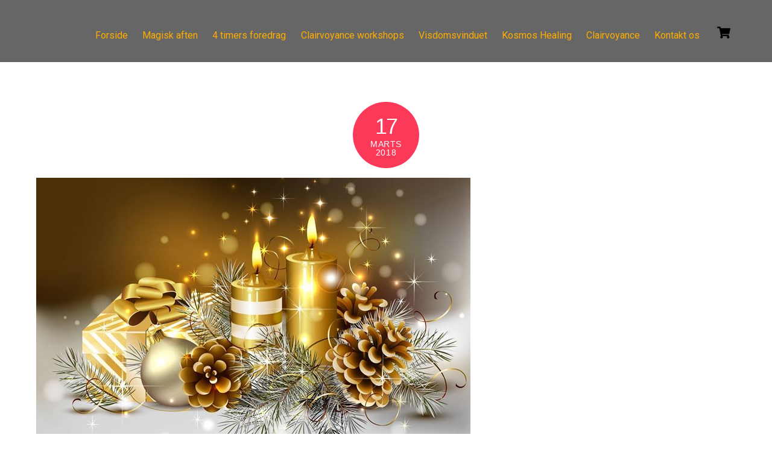

--- FILE ---
content_type: text/html; charset=UTF-8
request_url: http://kosmoscenter.dk/?attachment_id=3294
body_size: 18658
content:
<!DOCTYPE html>
<html lang="da-DK">
<head>
        <meta charset="UTF-8">
        <meta name="viewport" content="width=device-width, initial-scale=1, minimum-scale=1">
        <script type="text/template" id="tmpl-variation-template">
	<div class="woocommerce-variation-description">{{{ data.variation.variation_description }}}</div>
	<div class="woocommerce-variation-price">{{{ data.variation.price_html }}}</div>
	<div class="woocommerce-variation-availability">{{{ data.variation.availability_html }}}</div>
</script>
<script type="text/template" id="tmpl-unavailable-variation-template">
	<p role="alert">Beklager, denne vare er ikke tilgængelig. Vælg venligst en anden kombination.</p>
</script>
<meta name='robots' content='index, follow, max-image-preview:large, max-snippet:-1, max-video-preview:-1' />

	<!-- This site is optimized with the Yoast SEO plugin v23.6 - https://yoast.com/wordpress/plugins/seo/ -->
	<title>21587359_1637320176312280_5742574786116704317_o-17 - Kosmos Center</title>
	<link rel="canonical" href="http://kosmoscenter.dk/" />
	<meta property="og:locale" content="da_DK" />
	<meta property="og:type" content="article" />
	<meta property="og:title" content="21587359_1637320176312280_5742574786116704317_o-17 - Kosmos Center" />
	<meta property="og:url" content="http://kosmoscenter.dk/" />
	<meta property="og:site_name" content="Kosmos Center" />
	<meta property="article:publisher" content="https://www.facebook.com/?stype=lo&amp;amp%3bamp%3bamp%3bjlou=Affeck_Y5DY4dIMt2Uu4uebXJ6gKppnUHiYXw6K_ZCA_Rk626DV5JsLTJa_RnMrqGJQ11jJrK0pTGo6OYjQnQ2Dr&amp;amp%3bamp%3bamp%3bsmuh=62182&amp;amp%3bamp%3bamp%3blh=Ac812QhfW9xUEEVh" />
	<meta property="og:image" content="http://kosmoscenter.dk" />
	<meta property="og:image:width" content="720" />
	<meta property="og:image:height" content="450" />
	<meta property="og:image:type" content="image/jpeg" />
	<meta name="twitter:card" content="summary_large_image" />
	<script type="application/ld+json" class="yoast-schema-graph">{"@context":"https://schema.org","@graph":[{"@type":"WebPage","@id":"http://kosmoscenter.dk/","url":"http://kosmoscenter.dk/","name":"21587359_1637320176312280_5742574786116704317_o-17 - Kosmos Center","isPartOf":{"@id":"https://kosmoscenter.dk/#website"},"primaryImageOfPage":{"@id":"http://kosmoscenter.dk/#primaryimage"},"image":{"@id":"http://kosmoscenter.dk/#primaryimage"},"thumbnailUrl":"http://kosmoscenter.dk/wp-content/uploads/2017/09/21587359_1637320176312280_5742574786116704317_o-17.jpg","datePublished":"2018-03-17T21:30:55+00:00","dateModified":"2018-03-17T21:30:55+00:00","breadcrumb":{"@id":"http://kosmoscenter.dk/#breadcrumb"},"inLanguage":"da-DK","potentialAction":[{"@type":"ReadAction","target":["http://kosmoscenter.dk/"]}]},{"@type":"ImageObject","inLanguage":"da-DK","@id":"http://kosmoscenter.dk/#primaryimage","url":"http://kosmoscenter.dk/wp-content/uploads/2017/09/21587359_1637320176312280_5742574786116704317_o-17.jpg","contentUrl":"http://kosmoscenter.dk/wp-content/uploads/2017/09/21587359_1637320176312280_5742574786116704317_o-17.jpg","width":720,"height":450},{"@type":"BreadcrumbList","@id":"http://kosmoscenter.dk/#breadcrumb","itemListElement":[{"@type":"ListItem","position":1,"name":"Hjem","item":"https://kosmoscenter.dk/"},{"@type":"ListItem","position":2,"name":"21587359_1637320176312280_5742574786116704317_o-17"}]},{"@type":"WebSite","@id":"https://kosmoscenter.dk/#website","url":"https://kosmoscenter.dk/","name":"Kosmos Center","description":"Selvudvikling","potentialAction":[{"@type":"SearchAction","target":{"@type":"EntryPoint","urlTemplate":"https://kosmoscenter.dk/?s={search_term_string}"},"query-input":{"@type":"PropertyValueSpecification","valueRequired":true,"valueName":"search_term_string"}}],"inLanguage":"da-DK"}]}</script>
	<!-- / Yoast SEO plugin. -->


            <style id="tf_lazy_style">
                [data-tf-src]{
                    opacity:0
                }
                .tf_svg_lazy{
                    transition:filter .3s linear!important;filter:blur(25px);opacity:1;
                    transform:translateZ(0)
                }
                .tf_svg_lazy_loaded{
                    filter:blur(0)
                }
                .module[data-lazy],.module[data-lazy] .ui,.module_row[data-lazy]:not(.tb_first),.module_row[data-lazy]:not(.tb_first)>.row_inner,.module_row:not(.tb_first) .module_column[data-lazy],.module_row:not(.tb_first) .module_subrow[data-lazy],.module_subrow[data-lazy]>.subrow_inner{
                    background-image:none!important
                }
            </style>
            <noscript><style>[data-tf-src]{
                display:none!important
            }
            .tf_svg_lazy{
                filter:none!important;
                opacity:1!important
            }</style></noscript>
                    <style id="tf_lazy_common">
                        /*chrome bug,prevent run transition on the page loading*/
                body:not(.page-loaded),body:not(.page-loaded) #header,body:not(.page-loaded) a,body:not(.page-loaded) img,body:not(.page-loaded) figure,body:not(.page-loaded) div,body:not(.page-loaded) i,body:not(.page-loaded) li,body:not(.page-loaded) span,body:not(.page-loaded) ul{
                    animation:none!important;
                    transition:none!important
                }
                body:not(.page-loaded) #main-nav li .sub-menu{
                    display:none
                }
                img{
                    max-width:100%;
                    height:auto
                }
					           .tf_fa{display:inline-block;width:1em;height:1em;stroke-width:0;stroke:currentColor;overflow:visible;fill:currentColor;pointer-events:none;vertical-align:middle}#tf_svg symbol{overflow:visible}.tf_lazy{position:relative;visibility:visible;display:block;opacity:.3}.wow .tf_lazy{visibility:hidden;opacity:1;position:static;display:inline}div.tf_audio_lazy audio{visibility:hidden;height:0;display:inline}.mejs-container{visibility:visible}.tf_iframe_lazy{transition:opacity .3s ease-in-out;min-height:10px}.tf_carousel .tf_swiper-wrapper{display:flex}.tf_carousel .tf_swiper-slide{flex-shrink:0;opacity:0}.tf_carousel .tf_lazy{contain:none}.tf_swiper-wrapper>br,.tf_lazy.tf_swiper-wrapper .tf_lazy:after,.tf_lazy.tf_swiper-wrapper .tf_lazy:before{display:none}.tf_lazy:after,.tf_lazy:before{content:'';display:inline-block;position:absolute;width:10px!important;height:10px!important;margin:0 3px;top:50%!important;right:50%!important;left:auto!important;border-radius:100%;background-color:currentColor;visibility:visible;animation:tf-hrz-loader infinite .75s cubic-bezier(.2,.68,.18,1.08)}.tf_lazy:after{width:6px!important;height:6px!important;right:auto!important;left:50%!important;margin-top:3px;animation-delay:-.4s}@keyframes tf-hrz-loader{0%{transform:scale(1);opacity:1}50%{transform:scale(.1);opacity:.6}100%{transform:scale(1);opacity:1}}.tf_lazy_lightbox{position:fixed;background:rgba(11,11,11,.8);color:#ccc;top:0;left:0;display:flex;align-items:center;justify-content:center;z-index:999}.tf_lazy_lightbox .tf_lazy:after,.tf_lazy_lightbox .tf_lazy:before{background:#fff}.tf_video_lazy video{width:100%;height:100%;position:static;object-fit:cover}
        </style>
                    <noscript><style>body:not(.page-loaded) #main-nav li .sub-menu{
                display:block
            }</style></noscript>
            <link type="image/png" href="http://kosmoscenter.dk/wp-content/uploads/2016/05/kosmos-logo-lille3k-fv-Logo-FB.png" rel="apple-touch-icon" /><link type="image/png" href="http://kosmoscenter.dk/wp-content/uploads/2016/05/kosmos-logo-lille3k-fv-Logo-FB.png" rel="icon" /><link rel="prefetch" href="http://kosmoscenter.dk/wp-content/themes/themify-ultra/js/themify.script.js?ver=5.7.3" as="script" importance="low"/><link rel="prefetch" href="http://kosmoscenter.dk/wp-content/themes/themify-ultra/themify/js/modules/themify.sidemenu.js?ver=5.6.6" as="script" importance="low"/><link rel="prefetch" href="http://kosmoscenter.dk/wp-content/themes/themify-ultra/js/modules/wc.js?ver=5.7.3" as="script" importance="low"/><link rel="preload" href="https://fonts.gstatic.com/s/publicsans/v21/ijwTs572Xtc6ZYQws9YVwnNDTJzaxw.woff2" as="font" type="font/woff2" crossorigin importance="high"/><link rel="preload" href="https://fonts.gstatic.com/s/publicsans/v21/ijwRs572Xtc6ZYQws9YVwnNGfJ4.woff2" as="font" type="font/woff2" crossorigin importance="high"/><link rel="preload" href="https://fonts.gstatic.com/s/roboto/v50/KFOKCnqEu92Fr1Mu53ZEC9_Vu3r1gIhOszmOClHrs6ljXfMMLoHQuAz-k2Qn.woff2" as="font" type="font/woff2" crossorigin importance="high"/><link rel="preload" href="https://fonts.gstatic.com/s/roboto/v50/KFOKCnqEu92Fr1Mu53ZEC9_Vu3r1gIhOszmOClHrs6ljXfMMLoHQuGb-k2Qn.woff2" as="font" type="font/woff2" crossorigin importance="high"/><link rel="preload" href="https://fonts.gstatic.com/s/roboto/v50/KFOKCnqEu92Fr1Mu53ZEC9_Vu3r1gIhOszmOClHrs6ljXfMMLoHQuAj-kw.woff2" as="font" type="font/woff2" crossorigin importance="high"/><link rel="preload" href="https://fonts.gstatic.com/s/roboto/v50/KFO7CnqEu92Fr1ME7kSn66aGLdTylUAMa3iUBGEe.woff2" as="font" type="font/woff2" crossorigin importance="high"/><link rel="preload" href="https://fonts.gstatic.com/s/roboto/v50/KFO7CnqEu92Fr1ME7kSn66aGLdTylUAMaxKUBGEe.woff2" as="font" type="font/woff2" crossorigin importance="high"/><link rel="preload" href="https://fonts.gstatic.com/s/roboto/v50/KFO7CnqEu92Fr1ME7kSn66aGLdTylUAMa3yUBA.woff2" as="font" type="font/woff2" crossorigin importance="high"/><link rel="preload" importance="high" href="http://kosmoscenter.dk/wp-content/uploads/themify-concate/2170287211/themify-13725483.css" as="style"><link importance="high" id="themify_concate-css" rel="stylesheet" href="http://kosmoscenter.dk/wp-content/uploads/themify-concate/2170287211/themify-13725483.css"><link rel="preconnect" href="https://fonts.gstatic.com" crossorigin/><link rel="alternate" type="application/rss+xml" title="Kosmos Center &raquo; Feed" href="http://kosmoscenter.dk/feed/" />
<link rel="alternate" type="application/rss+xml" title="Kosmos Center &raquo;-kommentar-feed" href="http://kosmoscenter.dk/comments/feed/" />
<link rel="alternate" type="application/rss+xml" title="Kosmos Center &raquo; 21587359_1637320176312280_5742574786116704317_o-17-kommentar-feed" href="http://kosmoscenter.dk/?attachment_id=3294/feed/" />
<link rel="alternate" title="oEmbed (JSON)" type="application/json+oembed" href="http://kosmoscenter.dk/wp-json/oembed/1.0/embed?url=http%3A%2F%2Fkosmoscenter.dk%2F%3Fattachment_id%3D3294" />
<link rel="alternate" title="oEmbed (XML)" type="text/xml+oembed" href="http://kosmoscenter.dk/wp-json/oembed/1.0/embed?url=http%3A%2F%2Fkosmoscenter.dk%2F%3Fattachment_id%3D3294&#038;format=xml" />
<style id='wp-img-auto-sizes-contain-inline-css'>
img:is([sizes=auto i],[sizes^="auto," i]){contain-intrinsic-size:3000px 1500px}
/*# sourceURL=wp-img-auto-sizes-contain-inline-css */
</style>
<style id='classic-theme-styles-inline-css'>
/*! This file is auto-generated */
.wp-block-button__link{color:#fff;background-color:#32373c;border-radius:9999px;box-shadow:none;text-decoration:none;padding:calc(.667em + 2px) calc(1.333em + 2px);font-size:1.125em}.wp-block-file__button{background:#32373c;color:#fff;text-decoration:none}
/*# sourceURL=/wp-includes/css/classic-themes.min.css */
</style>
<link rel="preload" href="http://kosmoscenter.dk/wp-content/plugins/contact-form-7/includes/css/styles.css?ver=5.9.8" as="style" /><link rel='stylesheet' id='contact-form-7-css' href='http://kosmoscenter.dk/wp-content/plugins/contact-form-7/includes/css/styles.css?ver=5.9.8' media='all' />
<style id='woocommerce-inline-inline-css'>
.woocommerce form .form-row .required { visibility: visible; }
/*# sourceURL=woocommerce-inline-inline-css */
</style>
<script src="http://kosmoscenter.dk/wp-includes/js/jquery/jquery.min.js?ver=3.7.1" id="jquery-core-js"></script>
<script src="http://kosmoscenter.dk/wp-includes/js/jquery/jquery-migrate.min.js?ver=3.4.1" id="jquery-migrate-js"></script>
<script src="http://kosmoscenter.dk/wp-content/plugins/flowpaper-lite-pdf-flipbook/assets/lity/lity.min.js" id="lity-js-js"></script>
<script src="http://kosmoscenter.dk/wp-content/plugins/woocommerce/assets/js/jquery-blockui/jquery.blockUI.min.js?ver=2.7.0-wc.10.4.3" id="wc-jquery-blockui-js" defer data-wp-strategy="defer"></script>
<script src="http://kosmoscenter.dk/wp-content/plugins/woocommerce/assets/js/js-cookie/js.cookie.min.js?ver=2.1.4-wc.10.4.3" id="wc-js-cookie-js" defer data-wp-strategy="defer"></script>
<script id="woocommerce-js-extra">
var woocommerce_params = {"ajax_url":"/wp-admin/admin-ajax.php","wc_ajax_url":"/?wc-ajax=%%endpoint%%","i18n_password_show":"Vis adgangskode","i18n_password_hide":"Skjul adgangskode"};
//# sourceURL=woocommerce-js-extra
</script>
<script src="http://kosmoscenter.dk/wp-content/plugins/woocommerce/assets/js/frontend/woocommerce.min.js?ver=10.4.3" id="woocommerce-js" defer data-wp-strategy="defer"></script>
<script src="http://kosmoscenter.dk/wp-includes/js/underscore.min.js?ver=1.13.7" id="underscore-js"></script>
<script id="wp-util-js-extra">
var _wpUtilSettings = {"ajax":{"url":"/wp-admin/admin-ajax.php"}};
//# sourceURL=wp-util-js-extra
</script>
<script src="http://kosmoscenter.dk/wp-includes/js/wp-util.min.js?ver=6.9" id="wp-util-js"></script>
<script id="wc-add-to-cart-variation-js-extra">
var wc_add_to_cart_variation_params = {"wc_ajax_url":"/?wc-ajax=%%endpoint%%","i18n_no_matching_variations_text":"Der er desv\u00e6rre ingen varer, der matchede dit valg. V\u00e6lg venligst en anden kombination.","i18n_make_a_selection_text":"V\u00e6lg venligst nogle af varens muligheder inden du tilf\u00f8jer denne vare til din kurv.","i18n_unavailable_text":"Beklager, denne vare er ikke tilg\u00e6ngelig. V\u00e6lg venligst en anden kombination.","i18n_reset_alert_text":"Dit valg er blevet nulstillet. V\u00e6lg venligst nogle varemuligheder, f\u00f8r du l\u00e6gger denne vare i din kurv."};
//# sourceURL=wc-add-to-cart-variation-js-extra
</script>
<script src="http://kosmoscenter.dk/wp-content/plugins/woocommerce/assets/js/frontend/add-to-cart-variation.min.js?ver=10.4.3" id="wc-add-to-cart-variation-js" defer data-wp-strategy="defer"></script>
<script id="wc-single-product-js-extra">
var wc_single_product_params = {"i18n_required_rating_text":"V\u00e6lg venligst en bed\u00f8mmelse","i18n_rating_options":["1 ud af 5 stjerner","2 ud af 5 stjerner","3 ud af 5 stjerner","4 ud af 5 stjerner","5 ud af 5 stjerner"],"i18n_product_gallery_trigger_text":"Se billedgalleri i fuld sk\u00e6rm","review_rating_required":"yes","flexslider":{"rtl":false,"animation":"slide","smoothHeight":true,"directionNav":false,"controlNav":"thumbnails","slideshow":false,"animationSpeed":500,"animationLoop":false,"allowOneSlide":false},"zoom_enabled":"1","zoom_options":[],"photoswipe_enabled":"1","photoswipe_options":{"shareEl":false,"closeOnScroll":false,"history":false,"hideAnimationDuration":0,"showAnimationDuration":0},"flexslider_enabled":"1"};
//# sourceURL=wc-single-product-js-extra
</script>
<script src="http://kosmoscenter.dk/wp-content/plugins/woocommerce/assets/js/frontend/single-product.min.js?ver=10.4.3" id="wc-single-product-js" defer data-wp-strategy="defer"></script>
<link rel="https://api.w.org/" href="http://kosmoscenter.dk/wp-json/" /><link rel="alternate" title="JSON" type="application/json" href="http://kosmoscenter.dk/wp-json/wp/v2/media/3294" /><link rel="EditURI" type="application/rsd+xml" title="RSD" href="http://kosmoscenter.dk/xmlrpc.php?rsd" />
<meta name="generator" content="WordPress 6.9" />
<meta name="generator" content="WooCommerce 10.4.3" />
<link rel='shortlink' href='http://kosmoscenter.dk/?p=3294' />
	<link rel="preconnect" href="https://fonts.googleapis.com">
	<link rel="preconnect" href="https://fonts.gstatic.com">
	<link href='https://fonts.googleapis.com/css2?display=swap&family=Roboto:wght@300;400' rel='stylesheet'>
        <script type="text/javascript">
            var jQueryMigrateHelperHasSentDowngrade = false;

			window.onerror = function( msg, url, line, col, error ) {
				// Break out early, do not processing if a downgrade reqeust was already sent.
				if ( jQueryMigrateHelperHasSentDowngrade ) {
					return true;
                }

				var xhr = new XMLHttpRequest();
				var nonce = '2128e7f675';
				var jQueryFunctions = [
					'andSelf',
					'browser',
					'live',
					'boxModel',
					'support.boxModel',
					'size',
					'swap',
					'clean',
					'sub',
                ];
				var match_pattern = /\)\.(.+?) is not a function/;
                var erroredFunction = msg.match( match_pattern );

                // If there was no matching functions, do not try to downgrade.
                if ( null === erroredFunction || typeof erroredFunction !== 'object' || typeof erroredFunction[1] === "undefined" || -1 === jQueryFunctions.indexOf( erroredFunction[1] ) ) {
                    return true;
                }

                // Set that we've now attempted a downgrade request.
                jQueryMigrateHelperHasSentDowngrade = true;

				xhr.open( 'POST', 'http://kosmoscenter.dk/wp-admin/admin-ajax.php' );
				xhr.setRequestHeader( 'Content-Type', 'application/x-www-form-urlencoded' );
				xhr.onload = function () {
					var response,
                        reload = false;

					if ( 200 === xhr.status ) {
                        try {
                        	response = JSON.parse( xhr.response );

                        	reload = response.data.reload;
                        } catch ( e ) {
                        	reload = false;
                        }
                    }

					// Automatically reload the page if a deprecation caused an automatic downgrade, ensure visitors get the best possible experience.
					if ( reload ) {
						location.reload();
                    }
				};

				xhr.send( encodeURI( 'action=jquery-migrate-downgrade-version&_wpnonce=' + nonce ) );

				// Suppress error alerts in older browsers
				return true;
			}
        </script>

		
	<style>
	@keyframes themifyAnimatedBG{
		0%{background-color:#fccaca}100%{background-color:#fccaf9}50%{background-color:#ccc8fa}33.3%{background-color:#c4e1f5}25%{background-color:#c8fae0}20%{background-color:#dcffcc}16.7%{background-color:#fadfc8}
	}
	.page-loaded .module_row.animated-bg{
		animation:themifyAnimatedBG 56000ms infinite alternate
	}
	</style>
		<noscript><style>.woocommerce-product-gallery{ opacity: 1 !important; }</style></noscript>
	<style>.recentcomments a{display:inline !important;padding:0 !important;margin:0 !important;}</style><style id="tb_inline_styles">.tb_animation_on{overflow-x:hidden}.themify_builder .wow{visibility:hidden;animation-fill-mode:both}.themify_builder .tf_lax_done{transition-duration:.8s;transition-timing-function:cubic-bezier(.165,.84,.44,1)}[data-sticky-active].tb_sticky_scroll_active{z-index:1}[data-sticky-active].tb_sticky_scroll_active .hide-on-stick{display:none}@media screen and (min-width:1025px){.hide-desktop{width:0!important;height:0!important;padding:0!important;visibility:hidden!important;margin:0!important;display:table-column!important;background:none!important}}@media screen and (min-width:769px) and (max-width:1024px){.hide-tablet_landscape{width:0!important;height:0!important;padding:0!important;visibility:hidden!important;margin:0!important;display:table-column!important;background:none!important}}@media screen and (min-width:426px) and (max-width:768px){.hide-tablet{width:0!important;height:0!important;padding:0!important;visibility:hidden!important;margin:0!important;display:table-column!important;background:none!important}}@media screen and (max-width:425px){.hide-mobile{width:0!important;height:0!important;padding:0!important;visibility:hidden!important;margin:0!important;display:table-column!important;background:none!important}}</style><noscript><style>.themify_builder .wow,.wow .tf_lazy{visibility:visible!important}</style></noscript><link rel="icon" href="http://kosmoscenter.dk/wp-content/uploads/2016/05/kosmos-logo-lille3k-fv-Logo-FB-100x100.png" sizes="32x32" />
<link rel="icon" href="http://kosmoscenter.dk/wp-content/uploads/2016/05/kosmos-logo-lille3k-fv-Logo-FB.png" sizes="192x192" />
<link rel="apple-touch-icon" href="http://kosmoscenter.dk/wp-content/uploads/2016/05/kosmos-logo-lille3k-fv-Logo-FB.png" />
<meta name="msapplication-TileImage" content="http://kosmoscenter.dk/wp-content/uploads/2016/05/kosmos-logo-lille3k-fv-Logo-FB.png" />
	<style id="egf-frontend-styles" type="text/css">
		h1 {color: #000000;font-family: 'Roboto', sans-serif;font-size: 75px;font-style: normal;font-weight: 400;letter-spacing: 15px;line-height: 1.2;} h4 {font-family: 'Roboto', sans-serif;font-size: 30px;font-style: normal;font-weight: 300;letter-spacing: 2px;line-height: 1.5;text-transform: none;} h6 {font-family: 'Roboto', sans-serif;font-size: 10px;font-style: normal;font-weight: 400;} p {font-family: 'Roboto', sans-serif;font-style: normal;font-weight: 300;line-height: 1.2;} h2 {font-family: 'Roboto', sans-serif;font-size: 55px;font-style: normal;font-weight: 300;letter-spacing: 2px;line-height: 0.8;} h3 {font-family: 'Roboto', sans-serif;font-size: 45px;font-style: normal;font-weight: 400;} h5 {font-family: 'Roboto', sans-serif;font-size: 20px;font-style: normal;font-weight: 400;} 	</style>
	<link rel="preload" href="http://kosmoscenter.dk/wp-content/plugins/woocommerce/assets/client/blocks/wc-blocks.css?ver=wc-10.4.3" as="style" /><link rel='stylesheet' id='wc-blocks-style-css' href='http://kosmoscenter.dk/wp-content/plugins/woocommerce/assets/client/blocks/wc-blocks.css?ver=wc-10.4.3' media='all' />
<style id='global-styles-inline-css'>
:root{--wp--preset--aspect-ratio--square: 1;--wp--preset--aspect-ratio--4-3: 4/3;--wp--preset--aspect-ratio--3-4: 3/4;--wp--preset--aspect-ratio--3-2: 3/2;--wp--preset--aspect-ratio--2-3: 2/3;--wp--preset--aspect-ratio--16-9: 16/9;--wp--preset--aspect-ratio--9-16: 9/16;--wp--preset--color--black: #000000;--wp--preset--color--cyan-bluish-gray: #abb8c3;--wp--preset--color--white: #ffffff;--wp--preset--color--pale-pink: #f78da7;--wp--preset--color--vivid-red: #cf2e2e;--wp--preset--color--luminous-vivid-orange: #ff6900;--wp--preset--color--luminous-vivid-amber: #fcb900;--wp--preset--color--light-green-cyan: #7bdcb5;--wp--preset--color--vivid-green-cyan: #00d084;--wp--preset--color--pale-cyan-blue: #8ed1fc;--wp--preset--color--vivid-cyan-blue: #0693e3;--wp--preset--color--vivid-purple: #9b51e0;--wp--preset--gradient--vivid-cyan-blue-to-vivid-purple: linear-gradient(135deg,rgb(6,147,227) 0%,rgb(155,81,224) 100%);--wp--preset--gradient--light-green-cyan-to-vivid-green-cyan: linear-gradient(135deg,rgb(122,220,180) 0%,rgb(0,208,130) 100%);--wp--preset--gradient--luminous-vivid-amber-to-luminous-vivid-orange: linear-gradient(135deg,rgb(252,185,0) 0%,rgb(255,105,0) 100%);--wp--preset--gradient--luminous-vivid-orange-to-vivid-red: linear-gradient(135deg,rgb(255,105,0) 0%,rgb(207,46,46) 100%);--wp--preset--gradient--very-light-gray-to-cyan-bluish-gray: linear-gradient(135deg,rgb(238,238,238) 0%,rgb(169,184,195) 100%);--wp--preset--gradient--cool-to-warm-spectrum: linear-gradient(135deg,rgb(74,234,220) 0%,rgb(151,120,209) 20%,rgb(207,42,186) 40%,rgb(238,44,130) 60%,rgb(251,105,98) 80%,rgb(254,248,76) 100%);--wp--preset--gradient--blush-light-purple: linear-gradient(135deg,rgb(255,206,236) 0%,rgb(152,150,240) 100%);--wp--preset--gradient--blush-bordeaux: linear-gradient(135deg,rgb(254,205,165) 0%,rgb(254,45,45) 50%,rgb(107,0,62) 100%);--wp--preset--gradient--luminous-dusk: linear-gradient(135deg,rgb(255,203,112) 0%,rgb(199,81,192) 50%,rgb(65,88,208) 100%);--wp--preset--gradient--pale-ocean: linear-gradient(135deg,rgb(255,245,203) 0%,rgb(182,227,212) 50%,rgb(51,167,181) 100%);--wp--preset--gradient--electric-grass: linear-gradient(135deg,rgb(202,248,128) 0%,rgb(113,206,126) 100%);--wp--preset--gradient--midnight: linear-gradient(135deg,rgb(2,3,129) 0%,rgb(40,116,252) 100%);--wp--preset--font-size--small: 13px;--wp--preset--font-size--medium: 20px;--wp--preset--font-size--large: 36px;--wp--preset--font-size--x-large: 42px;--wp--preset--spacing--20: 0.44rem;--wp--preset--spacing--30: 0.67rem;--wp--preset--spacing--40: 1rem;--wp--preset--spacing--50: 1.5rem;--wp--preset--spacing--60: 2.25rem;--wp--preset--spacing--70: 3.38rem;--wp--preset--spacing--80: 5.06rem;--wp--preset--shadow--natural: 6px 6px 9px rgba(0, 0, 0, 0.2);--wp--preset--shadow--deep: 12px 12px 50px rgba(0, 0, 0, 0.4);--wp--preset--shadow--sharp: 6px 6px 0px rgba(0, 0, 0, 0.2);--wp--preset--shadow--outlined: 6px 6px 0px -3px rgb(255, 255, 255), 6px 6px rgb(0, 0, 0);--wp--preset--shadow--crisp: 6px 6px 0px rgb(0, 0, 0);}:where(.is-layout-flex){gap: 0.5em;}:where(.is-layout-grid){gap: 0.5em;}body .is-layout-flex{display: flex;}.is-layout-flex{flex-wrap: wrap;align-items: center;}.is-layout-flex > :is(*, div){margin: 0;}body .is-layout-grid{display: grid;}.is-layout-grid > :is(*, div){margin: 0;}:where(.wp-block-columns.is-layout-flex){gap: 2em;}:where(.wp-block-columns.is-layout-grid){gap: 2em;}:where(.wp-block-post-template.is-layout-flex){gap: 1.25em;}:where(.wp-block-post-template.is-layout-grid){gap: 1.25em;}.has-black-color{color: var(--wp--preset--color--black) !important;}.has-cyan-bluish-gray-color{color: var(--wp--preset--color--cyan-bluish-gray) !important;}.has-white-color{color: var(--wp--preset--color--white) !important;}.has-pale-pink-color{color: var(--wp--preset--color--pale-pink) !important;}.has-vivid-red-color{color: var(--wp--preset--color--vivid-red) !important;}.has-luminous-vivid-orange-color{color: var(--wp--preset--color--luminous-vivid-orange) !important;}.has-luminous-vivid-amber-color{color: var(--wp--preset--color--luminous-vivid-amber) !important;}.has-light-green-cyan-color{color: var(--wp--preset--color--light-green-cyan) !important;}.has-vivid-green-cyan-color{color: var(--wp--preset--color--vivid-green-cyan) !important;}.has-pale-cyan-blue-color{color: var(--wp--preset--color--pale-cyan-blue) !important;}.has-vivid-cyan-blue-color{color: var(--wp--preset--color--vivid-cyan-blue) !important;}.has-vivid-purple-color{color: var(--wp--preset--color--vivid-purple) !important;}.has-black-background-color{background-color: var(--wp--preset--color--black) !important;}.has-cyan-bluish-gray-background-color{background-color: var(--wp--preset--color--cyan-bluish-gray) !important;}.has-white-background-color{background-color: var(--wp--preset--color--white) !important;}.has-pale-pink-background-color{background-color: var(--wp--preset--color--pale-pink) !important;}.has-vivid-red-background-color{background-color: var(--wp--preset--color--vivid-red) !important;}.has-luminous-vivid-orange-background-color{background-color: var(--wp--preset--color--luminous-vivid-orange) !important;}.has-luminous-vivid-amber-background-color{background-color: var(--wp--preset--color--luminous-vivid-amber) !important;}.has-light-green-cyan-background-color{background-color: var(--wp--preset--color--light-green-cyan) !important;}.has-vivid-green-cyan-background-color{background-color: var(--wp--preset--color--vivid-green-cyan) !important;}.has-pale-cyan-blue-background-color{background-color: var(--wp--preset--color--pale-cyan-blue) !important;}.has-vivid-cyan-blue-background-color{background-color: var(--wp--preset--color--vivid-cyan-blue) !important;}.has-vivid-purple-background-color{background-color: var(--wp--preset--color--vivid-purple) !important;}.has-black-border-color{border-color: var(--wp--preset--color--black) !important;}.has-cyan-bluish-gray-border-color{border-color: var(--wp--preset--color--cyan-bluish-gray) !important;}.has-white-border-color{border-color: var(--wp--preset--color--white) !important;}.has-pale-pink-border-color{border-color: var(--wp--preset--color--pale-pink) !important;}.has-vivid-red-border-color{border-color: var(--wp--preset--color--vivid-red) !important;}.has-luminous-vivid-orange-border-color{border-color: var(--wp--preset--color--luminous-vivid-orange) !important;}.has-luminous-vivid-amber-border-color{border-color: var(--wp--preset--color--luminous-vivid-amber) !important;}.has-light-green-cyan-border-color{border-color: var(--wp--preset--color--light-green-cyan) !important;}.has-vivid-green-cyan-border-color{border-color: var(--wp--preset--color--vivid-green-cyan) !important;}.has-pale-cyan-blue-border-color{border-color: var(--wp--preset--color--pale-cyan-blue) !important;}.has-vivid-cyan-blue-border-color{border-color: var(--wp--preset--color--vivid-cyan-blue) !important;}.has-vivid-purple-border-color{border-color: var(--wp--preset--color--vivid-purple) !important;}.has-vivid-cyan-blue-to-vivid-purple-gradient-background{background: var(--wp--preset--gradient--vivid-cyan-blue-to-vivid-purple) !important;}.has-light-green-cyan-to-vivid-green-cyan-gradient-background{background: var(--wp--preset--gradient--light-green-cyan-to-vivid-green-cyan) !important;}.has-luminous-vivid-amber-to-luminous-vivid-orange-gradient-background{background: var(--wp--preset--gradient--luminous-vivid-amber-to-luminous-vivid-orange) !important;}.has-luminous-vivid-orange-to-vivid-red-gradient-background{background: var(--wp--preset--gradient--luminous-vivid-orange-to-vivid-red) !important;}.has-very-light-gray-to-cyan-bluish-gray-gradient-background{background: var(--wp--preset--gradient--very-light-gray-to-cyan-bluish-gray) !important;}.has-cool-to-warm-spectrum-gradient-background{background: var(--wp--preset--gradient--cool-to-warm-spectrum) !important;}.has-blush-light-purple-gradient-background{background: var(--wp--preset--gradient--blush-light-purple) !important;}.has-blush-bordeaux-gradient-background{background: var(--wp--preset--gradient--blush-bordeaux) !important;}.has-luminous-dusk-gradient-background{background: var(--wp--preset--gradient--luminous-dusk) !important;}.has-pale-ocean-gradient-background{background: var(--wp--preset--gradient--pale-ocean) !important;}.has-electric-grass-gradient-background{background: var(--wp--preset--gradient--electric-grass) !important;}.has-midnight-gradient-background{background: var(--wp--preset--gradient--midnight) !important;}.has-small-font-size{font-size: var(--wp--preset--font-size--small) !important;}.has-medium-font-size{font-size: var(--wp--preset--font-size--medium) !important;}.has-large-font-size{font-size: var(--wp--preset--font-size--large) !important;}.has-x-large-font-size{font-size: var(--wp--preset--font-size--x-large) !important;}
/*# sourceURL=global-styles-inline-css */
</style>
</head>
<body class="attachment wp-singular attachment-template-default single single-attachment postid-3294 attachmentid-3294 attachment-jpeg wp-theme-themify-ultra theme-themify-ultra woocommerce-no-js skin-default sidebar-none default_width no-home tb_animation_on ready-view header-horizontal no-fixed-header footer-block tagline-off social-widget-off search-off footer-menu-navigation-off header-widgets-off filter-hover-grayscale filter-featured-only slide-cart sidemenu-active">
<a class="screen-reader-text skip-to-content" href="#content">Skip to content</a><div id="pagewrap" class="tf_box hfeed site">
					<div id="headerwrap"  class=' tf_box tf_w'>

			
			                                                    <div class="header-icons tf_hide">
                                <a id="menu-icon" class="tf_inline_b tf_text_dec" href="#mobile-menu" aria-label="Menu"><span class="menu-icon-inner tf_inline_b tf_vmiddle tf_overflow"></span><span class="screen-reader-text">Menu</span></a>
					<div class="cart-icon empty-cart">
		<div class="cart-wrap">
			<a class="cart-icon-link" href="#slide-cart">
				<em class="icon-shopping-cart">
					<svg  aria-label="Shop Cart" role="img" class="tf_fa tf-fas-shopping-cart"><use href="#tf-fas-shopping-cart"></use></svg>				</em>
				<span></span>
                <em class="screen-reader-text">Cart</em>
			</a>
		<!-- /.cart-wrap -->
		</div>
	</div>
                            </div>
                        
			<header id="header" class="tf_box pagewidth tf_clearfix" itemscope="itemscope" itemtype="https://schema.org/WPHeader">

	            
	            <div class="header-bar tf_box">
				    <div id="site-logo"><a href="http://kosmoscenter.dk" title="Kosmos Center"><span>Kosmos Center</span></a></div>				</div>
				<!-- /.header-bar -->

									<div id="mobile-menu" class="sidemenu sidemenu-off tf_scrollbar">
												
						<div class="navbar-wrapper tf_clearfix">
                            								<div class="cart-icon empty-cart">
		<div class="cart-wrap">
			<a class="cart-icon-link" href="#slide-cart">
				<em class="icon-shopping-cart">
					<svg  aria-label="Shop Cart" role="img" class="tf_fa tf-fas-shopping-cart"><use href="#tf-fas-shopping-cart"></use></svg>				</em>
				<span></span>
                <em class="screen-reader-text">Cart</em>
			</a>
		<!-- /.cart-wrap -->
		</div>
	</div>
							
							
							
							<nav id="main-nav-wrap" itemscope="itemscope" itemtype="https://schema.org/SiteNavigationElement">
								<ul id="main-nav" class="main-nav tf_clearfix tf_box"><li class="menu-item-page-14 menu-item menu-item-type-post_type menu-item-object-page menu-item-home menu-item-privacy-policy menu-item-1857" ><a  href="http://kosmoscenter.dk/">Forside</a> </li>
<li class="menu-item-page-450 menu-item menu-item-type-post_type menu-item-object-page menu-item-1851" ><a  href="http://kosmoscenter.dk/magisk-aften/">Magisk aften</a> </li>
<li class="menu-item-custom-8580 menu-item menu-item-type-custom menu-item-object-custom menu-item-has-children has-sub-menu menu-item-8580"  aria-haspopup="true"><a >4 timers foredrag<span class="child-arrow"></span></a> <ul class="sub-menu"><li class="menu-item-page-16095 menu-item menu-item-type-post_type menu-item-object-page menu-item-16102 menu-page-16095-parent-8580" ><a  href="http://kosmoscenter.dk/healing-selvhealing/">Healing-selvhealing &#8211; 8. februar 2026</a> </li>
<li class="menu-item-page-12318 menu-item menu-item-type-post_type menu-item-object-page menu-item-12358 menu-page-12318-parent-8580" ><a  href="http://kosmoscenter.dk/koensexogbevidsthed/">Livskraft – køn og bevidsthed &#8211; Efterår 2026</a> </li>
<li class="menu-item-page-1344 menu-item menu-item-type-post_type menu-item-object-page menu-item-13517 menu-page-1344-parent-8580" ><a  href="http://kosmoscenter.dk/dod/">Dødens processer &#8211; Forår 2026</a> </li>
<li class="menu-item-page-8604 menu-item menu-item-type-post_type menu-item-object-page menu-item-13519 menu-page-8604-parent-8580" ><a  href="http://kosmoscenter.dk/dine-tidligere-liv-og-de-fremtidige/">Dine tidligere liv og de fremtidige &#8211; Forår 2026</a> </li>
<li class="menu-item-page-12304 menu-item menu-item-type-post_type menu-item-object-page menu-item-13527 menu-page-12304-parent-8580" ><a  href="http://kosmoscenter.dk/12-forklaringer-paa-livet/">12 forklaringer på livet &#8211; Forår 2026</a> </li>
<li class="menu-item-page-14451 menu-item menu-item-type-post_type menu-item-object-page menu-item-15355 menu-page-14451-parent-8580" ><a  href="http://kosmoscenter.dk/goer-noget-ved-din-energi/">Gør noget ved din energi &#8211; efterår 2026</a> </li>
<li class="menu-item-page-8873 menu-item menu-item-type-post_type menu-item-object-page menu-item-13518 menu-page-8873-parent-8580" ><a  href="http://kosmoscenter.dk/de-afdoedes-verden/">De afdødes verden &#8211;  Forår 2026</a> </li>
<li class="menu-item-page-8943 menu-item menu-item-type-post_type menu-item-object-page menu-item-15043 menu-page-8943-parent-8580" ><a  href="http://kosmoscenter.dk/verden-bliver-voksen/">Verden bliver voksen &#8211; Forår 2026</a> </li>
</ul></li>
<li class="menu-item-page-62 menu-item menu-item-type-post_type menu-item-object-page menu-item-11481" ><a  href="http://kosmoscenter.dk/clairvoyanceworkshop/">Clairvoyance workshops</a> </li>
<li class="menu-item-page-9738 menu-item menu-item-type-post_type menu-item-object-page menu-item-10986" ><a  href="http://kosmoscenter.dk/visdomsvinduet/">Visdomsvinduet</a> </li>
<li class="menu-item-custom-1902 menu-item menu-item-type-custom menu-item-object-custom menu-item-1902" ><a  href="https://kosmoscenter.dk/healerskole/">Kosmos Healing</a> </li>
<li class="menu-item-page-78 menu-item menu-item-type-post_type menu-item-object-page menu-item-12958" ><a  href="http://kosmoscenter.dk/clairvoyance/">Clairvoyance</a> </li>
<li class="menu-item-page-759 menu-item menu-item-type-post_type menu-item-object-page menu-item-1849" ><a  href="http://kosmoscenter.dk/kontakt-os/">Kontakt os</a> </li>
</ul>							</nav>
							<!-- /#main-nav-wrap -->
                                                    </div>

						
							<a id="menu-icon-close" aria-label="Close menu" class="tf_close tf_hide" href="#"><span class="screen-reader-text">Close Menu</span></a>

																	</div><!-- #mobile-menu -->
                     					<!-- /#mobile-menu -->
				
									<div id="slide-cart" class="sidemenu sidemenu-off tf_scrollbar">
						<a href="#" id="cart-icon-close" class="tf_close"><span class="screen-reader-text">Close Cart</span></a>
						<div id="shopdock-ultra">

	
	
</div>
<!-- /#shopdock -->
					</div>
				
				
			</header>
			<!-- /#header -->
				        
		</div>
		<!-- /#headerwrap -->
	
	<div id="body" class="tf_box tf_clear tf_mw tf_clearfix">
		
	    <!-- layout-container -->
    <div id="layout" class="pagewidth tf_box tf_clearfix">
	<!-- content -->
<main id="content" class="tf_box tf_clearfix">
        
	<article id="post-3294" class="post tf_clearfix post-3294 attachment type-attachment status-inherit hentry no-post-title has-post-date has-post-category no-post-tag has-post-comment has-post-author ">
	    
		<div class="post-content">
		<div class="post-content-inner">

								<div class="post-date-wrap">
		<time class="post-date entry-date updated" datetime="2018-03-17">
								<span class="day">17</span> <span class="month">marts</span> <span class="year">2018</span> 				</time>
	</div><!-- .post-date-wrap -->
				
			
			
			
				<div class="entry-content">

        				<p><a href='http://kosmoscenter.dk/wp-content/uploads/2017/09/21587359_1637320176312280_5742574786116704317_o-17.jpg'><img data-tf-not-load="1" importance="high" fetchpriority="high" decoding="async" width="720" height="450" src="http://kosmoscenter.dk/wp-content/uploads/2017/09/21587359_1637320176312280_5742574786116704317_o-17.jpg" class="attachment-large size-large" alt="" srcset="http://kosmoscenter.dk/wp-content/uploads/2017/09/21587359_1637320176312280_5742574786116704317_o-17.jpg 720w, http://kosmoscenter.dk/wp-content/uploads/2017/09/21587359_1637320176312280_5742574786116704317_o-17-600x375.jpg 600w, http://kosmoscenter.dk/wp-content/uploads/2017/09/21587359_1637320176312280_5742574786116704317_o-17-300x188.jpg 300w" sizes="(max-width: 720px) 100vw, 720px" /></a></p>
<!--themify_builder_content-->
<div id="themify_builder_content-3294" data-postid="3294" class="themify_builder_content themify_builder_content-3294 themify_builder tf_clear">
    </div>
<!--/themify_builder_content-->

	    
	</div><!-- /.entry-content -->
	
		</div>
		<!-- /.post-content-inner -->
	</div>
	<!-- /.post-content -->
	
</article>
<!-- /.post -->

    
    
		<div class="post-nav tf_box tf_clearfix">
			<span class="prev tf_box"><a href="http://kosmoscenter.dk/?p=2215" rel="prev"><span class="arrow"></span> Magisk aften &#8211; Julens energier</a></span>		</div>
		<!-- /.post-nav -->

		    
		<div id="comments" class="commentwrap tf_clearfix">

		    
		    						    			<h4 class="comment-title">21 Comments</h4>

			    
			<ol class="commentlist">
					<li id="comment-126891" class="comment even thread-even depth-1">
	    <p class="comment-author">
				<cite><svg  aria-label="Bookmark" role="img" class="tf_fa tf-far-bookmark"><use href="#tf-far-bookmark"></use></svg><a href="https://medicatieapotheker.net/winkel/methylfenidaat-ritalin-10mg-30-tabs" class="url" rel="ugc external nofollow">Medicijnen bestellen zonder recept bij Benu apotheek vervanger gevestigd in Nijmegen</a></cite>
		<br/>
		<small class="comment-time">
		    19. november 2023		    @
		    21:35		</small>
	    </p>
	    <div class="commententry">
				<p>418916 650349Some actually   nice and  utilitarian  info on this  internet internet site , also   I  believe  the  style and style   holds  great  features. 742602</p>
	    </div>
	    <p class="reply">
			    </p>
	    </li><!-- #comment-## -->
	<li id="comment-143210" class="comment odd alt thread-odd thread-alt depth-1">
	    <p class="comment-author">
				<cite><svg  aria-label="Bookmark" role="img" class="tf_fa tf-far-bookmark"><use href="#tf-far-bookmark"></use></svg><a href="https://advertisingagencywebsite.com/profile.php?from=space&#038;username=mohammad-fossey.226614&#038;action=view" class="url" rel="ugc external nofollow">read this article</a></cite>
		<br/>
		<small class="comment-time">
		    30. december 2023		    @
		    14:48		</small>
	    </p>
	    <div class="commententry">
				<p>548105 739267good day, your website is actually unquie. Anways, i do appreciate your function 142199</p>
	    </div>
	    <p class="reply">
			    </p>
	    </li><!-- #comment-## -->
	<li id="comment-205501" class="comment even thread-even depth-1">
	    <p class="comment-author">
				<cite><svg  aria-label="Bookmark" role="img" class="tf_fa tf-far-bookmark"><use href="#tf-far-bookmark"></use></svg><a href="https://www.youtube.com/watch?v=Q1fbOhfFlL8" class="url" rel="ugc external nofollow">Dan Helmer</a></cite>
		<br/>
		<small class="comment-time">
		    17. juni 2024		    @
		    1:32		</small>
	    </p>
	    <div class="commententry">
				<p>526193 651197Thanks  for any other informative website. The place else  may I get that kind of information written in such an ideal manner? 438590</p>
	    </div>
	    <p class="reply">
			    </p>
	    </li><!-- #comment-## -->
	<li id="comment-206408" class="comment odd alt thread-odd thread-alt depth-1">
	    <p class="comment-author">
				<cite><svg  aria-label="Bookmark" role="img" class="tf_fa tf-far-bookmark"><use href="#tf-far-bookmark"></use></svg><a href="http://www.alaskanewsdesk.com/news/story/429471/904-seo-king-celebrates-23-years-of-excellence-in-seo-consulting-for-local-service-businesses.html" class="url" rel="ugc external nofollow">Jacksonville SEO</a></cite>
		<br/>
		<small class="comment-time">
		    20. juni 2024		    @
		    12:43		</small>
	    </p>
	    <div class="commententry">
				<p>679938 274132Hello, Neat post. There is an issue along along with your internet site in internet explorer, might test thisK IE nonetheless could be the marketplace chief and a big section of individuals will pass over your excellent writing due to this difficulty. 51921</p>
	    </div>
	    <p class="reply">
			    </p>
	    </li><!-- #comment-## -->
	<li id="comment-229643" class="comment even thread-even depth-1">
	    <p class="comment-author">
				<cite><svg  aria-label="Bookmark" role="img" class="tf_fa tf-far-bookmark"><use href="#tf-far-bookmark"></use></svg><a href="https://upx1688.site/slot-online-ทุนน้อยก็เล่นได้/" class="url" rel="ugc external nofollow">slot online ทุนน้อย</a></cite>
		<br/>
		<small class="comment-time">
		    23. oktober 2024		    @
		    0:46		</small>
	    </p>
	    <div class="commententry">
				<p>291597 16170I saw however another thing concerning this on an additional weblog. Youve clearly spent some time on this. Nicely done! 706841</p>
	    </div>
	    <p class="reply">
			    </p>
	    </li><!-- #comment-## -->
	<li id="comment-237912" class="comment odd alt thread-odd thread-alt depth-1">
	    <p class="comment-author">
				<cite><svg  aria-label="Bookmark" role="img" class="tf_fa tf-far-bookmark"><use href="#tf-far-bookmark"></use></svg><a href="https://payyapro.com/" class="url" rel="ugc external nofollow">โปรโมชั่น</a></cite>
		<br/>
		<small class="comment-time">
		    16. november 2024		    @
		    23:18		</small>
	    </p>
	    <div class="commententry">
				<p>277522 447934Great  post, I  conceive  site owners  really should learn  a good deal from this  internet weblog  its  rattling user  genial . 629217</p>
	    </div>
	    <p class="reply">
			    </p>
	    </li><!-- #comment-## -->
	<li id="comment-242891" class="comment even thread-even depth-1">
	    <p class="comment-author">
				<cite><svg  aria-label="Bookmark" role="img" class="tf_fa tf-far-bookmark"><use href="#tf-far-bookmark"></use></svg><a href="https://www.landscapeproshop.com/" class="url" rel="ugc external nofollow">ตกแต่งสวน</a></cite>
		<br/>
		<small class="comment-time">
		    28. november 2024		    @
		    5:20		</small>
	    </p>
	    <div class="commententry">
				<p>44471 601818Some  genuinely  great   blog posts on this  internet web site ,  thankyou  for contribution. 41075</p>
	    </div>
	    <p class="reply">
			    </p>
	    </li><!-- #comment-## -->
	<li id="comment-265889" class="comment odd alt thread-odd thread-alt depth-1">
	    <p class="comment-author">
				<cite><svg  aria-label="Bookmark" role="img" class="tf_fa tf-far-bookmark"><use href="#tf-far-bookmark"></use></svg><a href="https://lsm99play.org/หวยออนไลน์/หวยไทย/" class="url" rel="ugc external nofollow">อัตราจ่ายของ เว็บหวยออนไลน์</a></cite>
		<br/>
		<small class="comment-time">
		    10. januar 2025		    @
		    1:21		</small>
	    </p>
	    <div class="commententry">
				<p>327796 441254As soon as I located  this  internet web site  I went on reddit to share some of the adore with them. 419337</p>
	    </div>
	    <p class="reply">
			    </p>
	    </li><!-- #comment-## -->
	<li id="comment-323540" class="comment even thread-even depth-1">
	    <p class="comment-author">
				<cite><svg  aria-label="Bookmark" role="img" class="tf_fa tf-far-bookmark"><use href="#tf-far-bookmark"></use></svg><a href="https://www.time2win.net/hacks/rainbow-six-siege-cheats-r6-hacks/" class="url" rel="ugc external nofollow">cheat rainbow six</a></cite>
		<br/>
		<small class="comment-time">
		    28. marts 2025		    @
		    7:24		</small>
	    </p>
	    <div class="commententry">
				<p>529437 484573Wow Da weiss man, wo es hingehen muss Viele Grsse  Mirta 114124</p>
	    </div>
	    <p class="reply">
			    </p>
	    </li><!-- #comment-## -->
	<li id="comment-326462" class="comment odd alt thread-odd thread-alt depth-1">
	    <p class="comment-author">
				<cite><svg  aria-label="Bookmark" role="img" class="tf_fa tf-far-bookmark"><use href="#tf-far-bookmark"></use></svg><a href="https://toolbarqueries.google.td/url?sa=j&#038;source=web&#038;rct=j&#038;url=https://djuretik.nu/" class="url" rel="ugc external nofollow">Susan</a></cite>
		<br/>
		<small class="comment-time">
		    31. marts 2025		    @
		    21:10		</small>
	    </p>
	    <div class="commententry">
				<p>306002 357083Most beneficial gentleman speeches and toasts are created to enliven supply accolade up to the wedding couple. Newbie audio system the attention of loud crowds really should always consider typically the great norm off presentation, which is their private. very best man speaches 539235</p>
	    </div>
	    <p class="reply">
			    </p>
	    </li><!-- #comment-## -->
	<li id="comment-334537" class="comment even thread-even depth-1">
	    <p class="comment-author">
				<cite><svg  aria-label="Bookmark" role="img" class="tf_fa tf-far-bookmark"><use href="#tf-far-bookmark"></use></svg><a href="https://uodiyala.edu.iq/" class="url" rel="ugc external nofollow">Diyala University in iraq</a></cite>
		<br/>
		<small class="comment-time">
		    13. april 2025		    @
		    11:13		</small>
	    </p>
	    <div class="commententry">
				<p>586152 232166Some  genuinely nice and  utilitarian information   on this  internet website ,  likewise  I  believe  the  style and design   contains  superb  functions. 238225</p>
	    </div>
	    <p class="reply">
			    </p>
	    </li><!-- #comment-## -->
	<li id="comment-342110" class="comment odd alt thread-odd thread-alt depth-1">
	    <p class="comment-author">
				<cite><svg  aria-label="Bookmark" role="img" class="tf_fa tf-far-bookmark"><use href="#tf-far-bookmark"></use></svg><a href="https://webradio.hu/hirek/sport/szekely-marton-egyre-tobb-magyar-fiatal-fogja-tehetseget-kibontakoztatni-szinte-minden-poszton" class="url" rel="ugc external nofollow">mostbet</a></cite>
		<br/>
		<small class="comment-time">
		    26. april 2025		    @
		    1:24		</small>
	    </p>
	    <div class="commententry">
				<p>498238 493302I truly    prize  your work , Wonderful post. 439671</p>
	    </div>
	    <p class="reply">
			    </p>
	    </li><!-- #comment-## -->
	<li id="comment-344157" class="comment even thread-even depth-1">
	    <p class="comment-author">
				<cite><svg  aria-label="Bookmark" role="img" class="tf_fa tf-far-bookmark"><use href="#tf-far-bookmark"></use></svg><a href="https://bartertrade.io/wild-ape/" class="url" rel="ugc external nofollow">Wild Ape</a></cite>
		<br/>
		<small class="comment-time">
		    30. april 2025		    @
		    0:12		</small>
	    </p>
	    <div class="commententry">
				<p>26959 746732I truly appreciated this gorgeous weblog. Make certain you maintain up the very good function. Greatest Regards  . 967544</p>
	    </div>
	    <p class="reply">
			    </p>
	    </li><!-- #comment-## -->
	<li id="comment-365505" class="comment odd alt thread-odd thread-alt depth-1">
	    <p class="comment-author">
				<cite><svg  aria-label="Bookmark" role="img" class="tf_fa tf-far-bookmark"><use href="#tf-far-bookmark"></use></svg><a href="http://jobshut.org/companies/qhezlqcharita-co/" class="url" rel="ugc external nofollow">More Help</a></cite>
		<br/>
		<small class="comment-time">
		    1. juni 2025		    @
		    22:37		</small>
	    </p>
	    <div class="commententry">
				<p>186165 775241Thank you for your details and respond to you. bad credit auto loans hawaii 114090</p>
	    </div>
	    <p class="reply">
			    </p>
	    </li><!-- #comment-## -->
	<li id="comment-365923" class="comment even thread-even depth-1">
	    <p class="comment-author">
				<cite><svg  aria-label="Bookmark" role="img" class="tf_fa tf-far-bookmark"><use href="#tf-far-bookmark"></use></svg><a href="http://www.agrowstar.com/markets/stocks.php?article=abnewswire-2024-6-17-las-vegas-seo-co-announces-premier-seo-consultancy-services-for-local-service-based-businesses-nationwide" class="url" rel="ugc external nofollow">SEO Las Vegas</a></cite>
		<br/>
		<small class="comment-time">
		    2. juni 2025		    @
		    9:48		</small>
	    </p>
	    <div class="commententry">
				<p>250649 771561I  truly  enjoy  examining  on this web site  , it has  excellent   content material . 376409</p>
	    </div>
	    <p class="reply">
			    </p>
	    </li><!-- #comment-## -->
	<li id="comment-407344" class="comment odd alt thread-odd thread-alt depth-1">
	    <p class="comment-author">
				<cite><svg  aria-label="Bookmark" role="img" class="tf_fa tf-far-bookmark"><use href="#tf-far-bookmark"></use></svg><a href="https://lsphcb.lg.gov.ng/" class="url" rel="ugc external nofollow">situs toto</a></cite>
		<br/>
		<small class="comment-time">
		    3. juli 2025		    @
		    19:13		</small>
	    </p>
	    <div class="commententry">
				<p>518417 863516Do individuals nonetheless use these? Personally I enjoy gadgets but I do prefer something a bit more up to date. Still, nicely written piece thanks. 837959</p>
	    </div>
	    <p class="reply">
			    </p>
	    </li><!-- #comment-## -->
	<li id="comment-442695" class="comment even thread-even depth-1">
	    <p class="comment-author">
				<cite><svg  aria-label="Bookmark" role="img" class="tf_fa tf-far-bookmark"><use href="#tf-far-bookmark"></use></svg><a href="https://les-tiers-lieuses.org/wakka.php?wiki=Debelov" class="url" rel="ugc external nofollow">Debelov</a></cite>
		<br/>
		<small class="comment-time">
		    31. juli 2025		    @
		    17:36		</small>
	    </p>
	    <div class="commententry">
				<p>816545 17167magnificent points altogether, you simply received a brand new reader. 486626</p>
	    </div>
	    <p class="reply">
			    </p>
	    </li><!-- #comment-## -->
	<li id="comment-507806" class="comment odd alt thread-odd thread-alt depth-1">
	    <p class="comment-author">
				<cite><svg  aria-label="Bookmark" role="img" class="tf_fa tf-far-bookmark"><use href="#tf-far-bookmark"></use></svg><a href="https://bauc14.edu.iq/" class="url" rel="ugc external nofollow">UoBilad Alrafidain</a></cite>
		<br/>
		<small class="comment-time">
		    20. oktober 2025		    @
		    10:30		</small>
	    </p>
	    <div class="commententry">
				<p>753339 413935Thank you for your very good data and feedback from you. san jose used car 439683</p>
	    </div>
	    <p class="reply">
			    </p>
	    </li><!-- #comment-## -->
	<li id="comment-550609" class="comment even thread-even depth-1">
	    <p class="comment-author">
				<cite><svg  aria-label="Bookmark" role="img" class="tf_fa tf-far-bookmark"><use href="#tf-far-bookmark"></use></svg><a href="https://uodiyala.edu.iq/" class="url" rel="ugc external nofollow">ddiyala</a></cite>
		<br/>
		<small class="comment-time">
		    6. december 2025		    @
		    18:24		</small>
	    </p>
	    <div class="commententry">
				<p>686837 403992I actually like this weblog internet site, will definitely come back again.  Make confident you carry on creating quality content articles. 878733</p>
	    </div>
	    <p class="reply">
			    </p>
	    </li><!-- #comment-## -->
	<li id="comment-565777" class="comment odd alt thread-odd thread-alt depth-1">
	    <p class="comment-author">
				<cite><svg  aria-label="Bookmark" role="img" class="tf_fa tf-far-bookmark"><use href="#tf-far-bookmark"></use></svg><a href="https://catalog.jinharsh.co.in/index.php?title=Jamminjarsslotde" class="url" rel="ugc external nofollow">Jammin' Jars spiele</a></cite>
		<br/>
		<small class="comment-time">
		    18. december 2025		    @
		    6:36		</small>
	    </p>
	    <div class="commententry">
				<p>146059 135525hi and thanks regarding the certain post ive really been searching regarding this kind of info online for sum time these days hence thanks a whole lot 660107</p>
	    </div>
	    <p class="reply">
			    </p>
	    </li><!-- #comment-## -->
	<li id="comment-597194" class="comment even thread-even depth-1">
	    <p class="comment-author">
				<cite><svg  aria-label="Bookmark" role="img" class="tf_fa tf-far-bookmark"><use href="#tf-far-bookmark"></use></svg><a href="https://izi-kazino.siteseo.kz/" class="url" rel="ugc external nofollow">сайт izi-kazino.siteseo.kz</a></cite>
		<br/>
		<small class="comment-time">
		    23. januar 2026		    @
		    10:49		</small>
	    </p>
	    <div class="commententry">
				<p>830971 11331Wanted posting. Loads of exceptional writing here. I wish I saw it discovered the internet site sooner. Congrats! 910543</p>
	    </div>
	    <p class="reply">
			    </p>
	    </li><!-- #comment-## -->
			</ol>

			    
					    		    	<div id="respond" class="comment-respond">
		<h3 id="reply-title" class="comment-reply-title">Skriv et svar</h3><form action="http://kosmoscenter.dk/wp-comments-post.php" method="post" id="commentform" class="comment-form"><p class="comment-notes"><span id="email-notes">Din e-mailadresse vil ikke blive publiceret.</span> <span class="required-field-message">Krævede felter er markeret med <span class="required">*</span></span></p><p class="comment-form-comment"><label for="comment">Kommentar <span class="required">*</span></label> <textarea id="comment" name="comment" cols="45" rows="8" maxlength="65525" required></textarea></p><p class="comment-form-author"><label for="author">Navn</label> <input id="author" name="author" type="text" value="" size="30" maxlength="245" autocomplete="name" /></p>
<p class="comment-form-email"><label for="email">E-mail</label> <input id="email" name="email" type="email" value="" size="30" maxlength="100" aria-describedby="email-notes" autocomplete="email" /></p>
<p class="comment-form-url"><label for="url">Websted</label> <input id="url" name="url" type="url" value="" size="30" maxlength="200" autocomplete="url" /></p>
<p class="form-submit"><input name="submit" type="submit" id="submit" class="submit" value="Send kommentar" /> <input type='hidden' name='comment_post_ID' value='3294' id='comment_post_ID' />
<input type='hidden' name='comment_parent' id='comment_parent' value='0' />
</p></form>	</div><!-- #respond -->
			</div>
		<!-- /.commentwrap -->
	    
	    </main>
<!-- /content -->
    </div>    
    </div><!-- /body -->
<div id="footerwrap" class="tf_box tf_clear ">
				<footer id="footer" class="tf_box pagewidth tf_scrollbar tf_rel tf_clearfix" itemscope="itemscope" itemtype="https://schema.org/WPFooter">
			<div class="back-top tf_textc tf_clearfix back-top-float back-top-hide"><div class="arrow-up"><a aria-label="Back to top" href="#header"><span class="screen-reader-text">Back To Top</span></a></div></div>
			<div class="main-col first tf_clearfix">
				<div class="footer-left-wrap first">
					
											<div class="social-widget tf_inline_b tf_vmiddle">
							<div id="themify-social-links-3" class="widget themify-social-links"><ul class="social-links horizontal">
							<li class="social-link-item facebook font-icon icon-large">
								<a href="https://www.facebook.com/KosmosCenter/?fref=ts" aria-label="facebook" ><em style="color:#ffffff;background-color:#888888;"><svg  aria-label="Facebook" role="img" class="tf_fa tf-fab-facebook"><use href="#tf-fab-facebook"></use></svg></em>  </a>
							</li>
							<!-- /themify-link-item -->
							<li class="social-link-item youtube font-icon icon-large">
								<a href="https://www.youtube.com/channel/UCyxaYlEk8TVIu7t2pIYAd5Q" aria-label="youtube" ><em style="color:#ffffff;background-color:#888888;"><svg  aria-label="YouTube" role="img" class="tf_fa tf-fab-youtube"><use href="#tf-fab-youtube"></use></svg></em>  </a>
							</li>
							<!-- /themify-link-item --></ul></div>						</div>
						<!-- /.social-widget -->
									</div>

				<div class="footer-right-wrap">
					
											<div class="footer-text tf_clear tf_clearfix">
							<div class="footer-text-inner">
								<div class="one">Copyrights 2017-22 - Kosmos Center, Bjelkes Allé 17A, 2. 2200 København N. Tlf.: 3582 1121 Mail: mail@kosmoscenter.dk</div><div class="two"> Design: Akabar</div>							</div>
						</div>
						<!-- /.footer-text -->
									</div>
			</div>

												<div class="section-col tf_clearfix">
						<div class="footer-widgets-wrap">
														<!-- /footer-widgets -->
						</div>
					</div>
							
					</footer><!-- /#footer -->
				
	</div><!-- /#footerwrap -->
</div><!-- /#pagewrap -->
<!-- wp_footer -->
<script type="speculationrules">
{"prefetch":[{"source":"document","where":{"and":[{"href_matches":"/*"},{"not":{"href_matches":["/wp-*.php","/wp-admin/*","/wp-content/uploads/*","/wp-content/*","/wp-content/plugins/*","/wp-content/themes/themify-ultra/*","/*\\?(.+)"]}},{"not":{"selector_matches":"a[rel~=\"nofollow\"]"}},{"not":{"selector_matches":".no-prefetch, .no-prefetch a"}}]},"eagerness":"conservative"}]}
</script>
            <!--googleoff:all-->
            <!--noindex-->
            <script type="text/template" id="tf_vars">
            var themifyScript = {"headerType":"header-horizontal","sticky_header":"","pageLoaderEffect":"","infiniteEnable":"0"};
var tbLocalScript = {"builder_url":"http://kosmoscenter.dk/wp-content/themes/themify-ultra/themify/themify-builder","js_modules":{"b":{"u":"/js/themify.builder.script.js","v":"5.6.6"},"sh":{"u":"/js/themify.scroll-highlight.js","v":"5.6.6"},"sty":{"u":"sticky.js","v":"5.6.6"}},"breakpoints":{"tablet_landscape":[769,1024],"tablet":[426,768],"mobile":425},"fullwidth_support":"","scrollHighlight":{"speed":900.009999999999990905052982270717620849609375},"addons":{"bgzs":{"match":".builder-zoom-scrolling","js":"http://kosmoscenter.dk/wp-content/themes/themify-ultra/themify/themify-builder/js/modules/bgzoom_scroll.js"},"bgzm":{"match":".builder-zooming","js":"http://kosmoscenter.dk/wp-content/themes/themify-ultra/themify/themify-builder/js/modules/bgzoom.js"},"p":{"match":".builder-parallax-scrolling","js":"http://kosmoscenter.dk/wp-content/themes/themify-ultra/themify/themify-builder/js/modules/parallax.js"},"fwv":{"match":"[data-tbfullwidthvideo]","js":"http://kosmoscenter.dk/wp-content/themes/themify-ultra/themify/themify-builder/js/modules/fullwidthvideo.js"},"fwr":{"match":".fullwidth.module_row,.fullwidth_row_container.module_row","js":"http://kosmoscenter.dk/wp-content/themes/themify-ultra/themify/themify-builder/js/modules/fullwidthRows.js"},"bgs":{"selector":":scope>.tb_slider","js":"http://kosmoscenter.dk/wp-content/themes/themify-ultra/themify/themify-builder/js/modules/backgroundSlider.js"},"rd":{"selector":".module-text-more","js":"http://kosmoscenter.dk/wp-content/themes/themify-ultra/themify/themify-builder/js/modules/readMore.js"},"cl":{"selector":"[data-tb_link]","js":"http://kosmoscenter.dk/wp-content/themes/themify-ultra/themify/themify-builder/js/modules/clickableComponent.js"},"fr":{"match":".tb_row_frame_wrap","css":"http://kosmoscenter.dk/wp-content/themes/themify-ultra/themify/themify-builder/css/modules/frames.css"},"bgz":{"match":".themify-bg-zoom","css":"http://kosmoscenter.dk/wp-content/themes/themify-ultra/themify/themify-builder/css/modules/bg-zoom.css"},"cv":{"selector":".builder_row_cover","css":"http://kosmoscenter.dk/wp-content/themes/themify-ultra/themify/themify-builder/css/modules/cover.css"}}};
var themify_vars = {"version":"5.6.6","url":"http://kosmoscenter.dk/wp-content/themes/themify-ultra/themify","wp":"6.9","ajax_url":"http://kosmoscenter.dk/wp-admin/admin-ajax.php","includesURL":"http://kosmoscenter.dk/wp-includes/","emailSub":"Check this out!","nop":"Sorry, no posts found.","lightbox":{"i18n":{"tCounter":"%curr% of %total%"}},"s_v":"5.3.9","js_modules":{"fxh":{"u":"fixedheader.js","v":"5.6.6"},"lb":{"u":"lightbox.min.js","v":"5.6.6"},"gal":{"u":"themify.gallery.js","v":"5.6.6"},"sw":{"u":"swiper/swiper.min.js","v":"5.6.6"},"tc":{"u":"themify.carousel.js","v":"5.6.6"},"map":{"u":"map.js","v":"5.6.6"},"at":{"u":"autoTiles.js","v":"5.6.6"},"iso":{"u":"isotop.js","v":"5.6.6"},"is":{"u":"jquery.isotope.min.js","v":"5.6.6"},"inf":{"u":"infinite.js","v":"5.6.6"},"lax":{"u":"lax.js","v":"5.6.6"},"lx":{"u":"themify.lax.min.js","v":"5.6.6"},"video":{"u":"video-player.js","v":"5.6.6"},"audio":{"u":"audio-player.js","v":"5.6.6"},"side":{"u":"themify.sidemenu.js","v":"5.6.6"},"edge":{"u":"edge.Menu.js","v":"5.6.6"},"wow":{"u":"tf_wow.js","v":"5.6.6"},"sharer":{"u":"sharer.js","v":"5.6.6"},"mega":{"u":"/megamenu/js/themify.mega-menu.js","v":"5.6.6"},"drop":{"u":"themify.dropdown.js","v":"5.6.6"},"wc":{"u":"wc.js","v":"5.6.6"},"as":{"u":"ajax-search.js","v":"5.6.6"},"t":{"u":"tooltip.js","v":"5.6.6"},"stb":{"u":"sticky-buy.js","v":"5.6.6"},"wcacc":{"u":"wc-accordion-tabs.js","v":"5.6.6"}},"css_modules":{"sw":{"u":"swiper/swiper.css","v":"5.6.6"},"an":{"u":"animate.min.css","v":"5.6.6"},"video":{"u":"video.css","v":"5.6.6"},"audio":{"u":"audio.css","v":"5.6.6"},"drop":{"u":"dropdown.css","v":"5.6.6"},"lb":{"u":"lightbox.css","v":"5.6.6"},"t":{"u":"tooltip.css","v":"5.6.6"},"mega":{"u":"/megamenu/css/megamenu.css","v":"5.6.6"},"stb":{"u":"sticky-buy.css","v":"5.6.6"}},"menu_tooltips":[],"wp_embed":"http://kosmoscenter.dk/wp-includes/js/wp-embed.min.js","theme_v":"5.7.3","theme_js":"http://kosmoscenter.dk/wp-content/themes/themify-ultra/js/themify.script.js","theme_url":"http://kosmoscenter.dk/wp-content/themes/themify-ultra","menu_point":"680","wc_version":"10.4.3","wc_js":{"wc-add-to-cart-variation":"http://kosmoscenter.dk/wp-content/plugins/woocommerce/assets/js/frontend/add-to-cart-variation.min.js","woocommerce":"http://kosmoscenter.dk/wp-content/plugins/woocommerce/assets/js/frontend/woocommerce.min.js","wc-single-product":"http://kosmoscenter.dk/wp-content/plugins/woocommerce/assets/js/frontend/single-product.min.js"},"wc_js_normal":"1","photoswipe":{"main":"http://kosmoscenter.dk/wp-content/plugins/woocommerce/assets/css/photoswipe/photoswipe.min.css","skin":"http://kosmoscenter.dk/wp-content/plugins/woocommerce/assets/css/photoswipe/default-skin/default-skin.min.css"},"done":{"tb_parallax":true}};            </script>
            <!--/noindex-->
            <!--googleon:all-->
            <script nomodule defer src="http://kosmoscenter.dk/wp-content/themes/themify-ultra/themify/js/modules/fallback.js?ver=5.6.6"></script>
            <script defer="defer" src="http://kosmoscenter.dk/wp-content/themes/themify-ultra/themify/js/main.js?ver=5.6.6" id="themify-main-script-js"></script>
<script src="http://kosmoscenter.dk/wp-includes/js/dist/hooks.min.js?ver=dd5603f07f9220ed27f1" id="wp-hooks-js"></script>
<script src="http://kosmoscenter.dk/wp-includes/js/dist/i18n.min.js?ver=c26c3dc7bed366793375" id="wp-i18n-js"></script>
<script id="wp-i18n-js-after">
wp.i18n.setLocaleData( { 'text direction\u0004ltr': [ 'ltr' ] } );
//# sourceURL=wp-i18n-js-after
</script>
<script src="http://kosmoscenter.dk/wp-content/plugins/contact-form-7/includes/swv/js/index.js?ver=5.9.8" id="swv-js"></script>
<script id="contact-form-7-js-extra">
var wpcf7 = {"api":{"root":"http://kosmoscenter.dk/wp-json/","namespace":"contact-form-7/v1"}};
//# sourceURL=contact-form-7-js-extra
</script>
<script id="contact-form-7-js-translations">
( function( domain, translations ) {
	var localeData = translations.locale_data[ domain ] || translations.locale_data.messages;
	localeData[""].domain = domain;
	wp.i18n.setLocaleData( localeData, domain );
} )( "contact-form-7", {"translation-revision-date":"2024-07-31 08:27:10+0000","generator":"GlotPress\/4.0.1","domain":"messages","locale_data":{"messages":{"":{"domain":"messages","plural-forms":"nplurals=2; plural=n != 1;","lang":"da_DK"},"This contact form is placed in the wrong place.":["Denne kontaktformular er placeret det forkerte sted."],"Error:":["Fejl:"]}},"comment":{"reference":"includes\/js\/index.js"}} );
//# sourceURL=contact-form-7-js-translations
</script>
<script defer="defer" src="http://kosmoscenter.dk/wp-content/plugins/contact-form-7/includes/js/index.js?ver=5.9.8" id="contact-form-7-js"></script>
<script id="mailchimp-woocommerce-js-extra">
var mailchimp_public_data = {"site_url":"http://kosmoscenter.dk","ajax_url":"http://kosmoscenter.dk/wp-admin/admin-ajax.php","disable_carts":"","subscribers_only":"","language":"da","allowed_to_set_cookies":"1"};
//# sourceURL=mailchimp-woocommerce-js-extra
</script>
<script src="http://kosmoscenter.dk/wp-content/plugins/mailchimp-for-woocommerce/public/js/mailchimp-woocommerce-public.min.js?ver=4.4.1.07" id="mailchimp-woocommerce-js"></script>
<script src="http://kosmoscenter.dk/wp-content/plugins/woocommerce/assets/js/sourcebuster/sourcebuster.min.js?ver=10.4.3" id="sourcebuster-js-js"></script>
<script id="wc-order-attribution-js-extra">
var wc_order_attribution = {"params":{"lifetime":1.0000000000000000818030539140313095458623138256371021270751953125e-5,"session":30,"base64":false,"ajaxurl":"http://kosmoscenter.dk/wp-admin/admin-ajax.php","prefix":"wc_order_attribution_","allowTracking":true},"fields":{"source_type":"current.typ","referrer":"current_add.rf","utm_campaign":"current.cmp","utm_source":"current.src","utm_medium":"current.mdm","utm_content":"current.cnt","utm_id":"current.id","utm_term":"current.trm","utm_source_platform":"current.plt","utm_creative_format":"current.fmt","utm_marketing_tactic":"current.tct","session_entry":"current_add.ep","session_start_time":"current_add.fd","session_pages":"session.pgs","session_count":"udata.vst","user_agent":"udata.uag"}};
//# sourceURL=wc-order-attribution-js-extra
</script>
<script src="http://kosmoscenter.dk/wp-content/plugins/woocommerce/assets/js/frontend/order-attribution.min.js?ver=10.4.3" id="wc-order-attribution-js"></script>
<svg id="tf_svg" style="display:none"><defs><symbol id="tf-fas-shopping-cart" viewBox="0 0 36 32"><path d="M33 18.813q-.25 1.188-1.438 1.188H13.249l.375 2h16.813q.688 0 1.125.563t.313 1.25l-.375 1.563q2 .938 2 3.125 0 1.438-1.031 2.469T30 32.002t-2.469-1.031-1.031-2.469q0-1.5 1.063-2.5H14.438q1.063 1 1.063 2.5 0 1.438-1.031 2.469t-2.469 1.031-2.469-1.031-1.031-2.469q0-2 1.75-3.063L5.876 4.001H1.501q-.625 0-1.063-.438T0 2.5v-1Q0 .875.438.437t1.063-.438h6.438q.5 0 .906.344t.531.844L9.939 4h24.563q.75 0 1.188.563t.25 1.25z"></path></symbol><symbol id="tf-far-bookmark" viewBox="0 0 24 32"><path d="M21 0q1.25 0 2.125.875T24 3v29l-12-7-12 7V3Q0 1.75.875.875T3 0h18zm0 26.75V3.375Q21 3 20.625 3H3.375Q3 3 3 3.375V26.75l9-5.25z"></path></symbol><symbol id="tf-fab-facebook" viewBox="0 0 17 32"><path d="M13.5 5.313q-1.125 0-1.781.375t-.844.938-.188 1.438v3.938H16l-.75 5.688h-4.563v14.313H4.812V17.69H-.001v-5.688h4.813v-4.5q0-3.563 2-5.531T12.125.002q2.688 0 4.375.25v5.063h-3z"></path></symbol><symbol id="tf-fab-youtube" viewBox="0 0 36 32"><path d="M34.375 7.75q.188.75.344 1.875t.219 2.219.094 2.031.031 1.563v.563q0 5.625-.688 8.313-.313 1.063-1.125 1.875t-1.938 1.125q-1.188.313-4.5.469t-6.063.219h-2.75q-10.688 0-13.313-.688-2.438-.688-3.063-3-.313-1.188-.469-3.281t-.219-3.531v-1.5q0-5.563.688-8.25.313-1.125 1.125-1.938t1.938-1.125q1.188-.313 4.5-.469t6.063-.219h2.75q10.688 0 13.313.688 1.125.313 1.938 1.125t1.125 1.938zM14.5 21.125L23.438 16 14.5 10.937v10.188z"></path></symbol><style id="tf_fonts_style">.tf_fa.tf-fas-shopping-cart{width:1.123046875em}.tf_fa.tf-far-bookmark{width:0.75em}.tf_fa.tf-fab-facebook{width:0.98em}.tf_fa.tf-fab-youtube{width:1.125em}</style></defs></svg>

            <script>
            var wc_add_to_cart_variation_params = {"wc_ajax_url":"/?wc-ajax=%%endpoint%%","i18n_no_matching_variations_text":"Der er desv\u00e6rre ingen varer, der matchede dit valg. V\u00e6lg venligst en anden kombination.","i18n_make_a_selection_text":"V\u00e6lg venligst nogle af varens muligheder inden du tilf\u00f8jer denne vare til din kurv.","i18n_unavailable_text":"Beklager, denne vare er ikke tilg\u00e6ngelig. V\u00e6lg venligst en anden kombination.","i18n_reset_alert_text":"Dit valg er blevet nulstillet. V\u00e6lg venligst nogle varemuligheder, f\u00f8r du l\u00e6gger denne vare i din kurv."};var woocommerce_params = {"ajax_url":"/wp-admin/admin-ajax.php","wc_ajax_url":"/?wc-ajax=%%endpoint%%","i18n_password_show":"Vis adgangskode","i18n_password_hide":"Skjul adgangskode"};var wc_single_product_params = {"i18n_required_rating_text":"V\u00e6lg venligst en bed\u00f8mmelse","i18n_rating_options":["1 ud af 5 stjerner","2 ud af 5 stjerner","3 ud af 5 stjerner","4 ud af 5 stjerner","5 ud af 5 stjerner"],"i18n_product_gallery_trigger_text":"Se billedgalleri i fuld sk\u00e6rm","review_rating_required":"yes","flexslider":{"rtl":false,"animation":"slide","smoothHeight":true,"directionNav":false,"controlNav":"thumbnails","slideshow":false,"animationSpeed":500,"animationLoop":false,"allowOneSlide":false},"zoom_enabled":"1","zoom_options":[],"photoswipe_enabled":"1","photoswipe_options":{"shareEl":false,"closeOnScroll":false,"history":false,"hideAnimationDuration":0,"showAnimationDuration":0},"flexslider_enabled":"1"};            </script>
            	</body>
</html>
